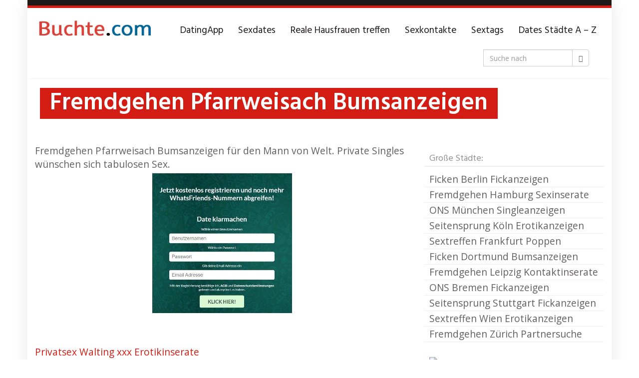

--- FILE ---
content_type: text/html; charset=UTF-8
request_url: https://buchte.com/region/fremdgehen-pfarrweisach-bumsanzeigen/
body_size: 22418
content:
<!DOCTYPE html>
<html lang="de" prefix="og: https://ogp.me/ns#">
	<head>
		<meta charset="utf-8">

<!-- Diese Seite wurde optimiert mit wpSEO (https://www.wpseo.org). -->
<title>Fremdgehen Pfarrweisach Bumsanzeigen</title>
<meta name="description" content="Fremdgehen Pfarrweisach Bumsanzeigen für den Mann von Welt. Private Singles wünschen sich tabulosen Sex. Privatsex Walting xxx ..." />
<meta name="robots" content="index, follow, noodp" />

		<meta name="viewport" content="width=device-width, initial-scale=1.0, maximum-scale=1.0, user-scalable=no"/>
		<meta http-equiv="X-UA-Compatible" content="IE=edge,chrome=1">
		
			<style>img:is([sizes="auto" i], [sizes^="auto," i]) { contain-intrinsic-size: 3000px 1500px }</style>
	
<!-- Suchmaschinen-Optimierung durch Rank Math PRO - https://rankmath.com/ -->


<link rel="canonical" href="https://buchte.com/region/fremdgehen-pfarrweisach-bumsanzeigen/" />
<meta property="og:locale" content="de_DE" />
<meta property="og:type" content="article" />
<meta property="og:title" content="Fremdgehen Pfarrweisach Bumsanzeigen - Private Sexadressen für Deinen Seitensprung." />
<meta property="og:description" content="Fremdgehen Pfarrweisach Bumsanzeigen für den Mann von Welt. Private Singles wünschen sich tabulosen Sex. Privatsex Walting xxx Erotikinserate" />
<meta property="og:url" content="https://buchte.com/region/fremdgehen-pfarrweisach-bumsanzeigen/" />
<meta property="og:site_name" content="Private Sexadressen für Deinen Seitensprung." />
<meta name="twitter:card" content="summary_large_image" />
<meta name="twitter:title" content="Fremdgehen Pfarrweisach Bumsanzeigen - Private Sexadressen für Deinen Seitensprung." />
<meta name="twitter:description" content="Fremdgehen Pfarrweisach Bumsanzeigen für den Mann von Welt. Private Singles wünschen sich tabulosen Sex. Privatsex Walting xxx Erotikinserate" />
<meta name="twitter:label1" content="Verfasst von" />
<meta name="twitter:data1" content="admin" />
<meta name="twitter:label2" content="Lesedauer" />
<meta name="twitter:data2" content="Weniger als eine Minute" />
<!-- /Rank Math WordPress SEO Plugin -->

<link rel='dns-prefetch' href='//www.wazazu.com' />
<link rel='dns-prefetch' href='//www.googletagmanager.com' />
<link rel='dns-prefetch' href='//netdna.bootstrapcdn.com' />
<link rel='dns-prefetch' href='//fonts.googleapis.com' />
<script type="text/javascript">
/* <![CDATA[ */
window._wpemojiSettings = {"baseUrl":"https:\/\/s.w.org\/images\/core\/emoji\/16.0.1\/72x72\/","ext":".png","svgUrl":"https:\/\/s.w.org\/images\/core\/emoji\/16.0.1\/svg\/","svgExt":".svg","source":{"concatemoji":"https:\/\/buchte.com\/wp-includes\/js\/wp-emoji-release.min.js?ver=6.8.3"}};
/*! This file is auto-generated */
!function(s,n){var o,i,e;function c(e){try{var t={supportTests:e,timestamp:(new Date).valueOf()};sessionStorage.setItem(o,JSON.stringify(t))}catch(e){}}function p(e,t,n){e.clearRect(0,0,e.canvas.width,e.canvas.height),e.fillText(t,0,0);var t=new Uint32Array(e.getImageData(0,0,e.canvas.width,e.canvas.height).data),a=(e.clearRect(0,0,e.canvas.width,e.canvas.height),e.fillText(n,0,0),new Uint32Array(e.getImageData(0,0,e.canvas.width,e.canvas.height).data));return t.every(function(e,t){return e===a[t]})}function u(e,t){e.clearRect(0,0,e.canvas.width,e.canvas.height),e.fillText(t,0,0);for(var n=e.getImageData(16,16,1,1),a=0;a<n.data.length;a++)if(0!==n.data[a])return!1;return!0}function f(e,t,n,a){switch(t){case"flag":return n(e,"\ud83c\udff3\ufe0f\u200d\u26a7\ufe0f","\ud83c\udff3\ufe0f\u200b\u26a7\ufe0f")?!1:!n(e,"\ud83c\udde8\ud83c\uddf6","\ud83c\udde8\u200b\ud83c\uddf6")&&!n(e,"\ud83c\udff4\udb40\udc67\udb40\udc62\udb40\udc65\udb40\udc6e\udb40\udc67\udb40\udc7f","\ud83c\udff4\u200b\udb40\udc67\u200b\udb40\udc62\u200b\udb40\udc65\u200b\udb40\udc6e\u200b\udb40\udc67\u200b\udb40\udc7f");case"emoji":return!a(e,"\ud83e\udedf")}return!1}function g(e,t,n,a){var r="undefined"!=typeof WorkerGlobalScope&&self instanceof WorkerGlobalScope?new OffscreenCanvas(300,150):s.createElement("canvas"),o=r.getContext("2d",{willReadFrequently:!0}),i=(o.textBaseline="top",o.font="600 32px Arial",{});return e.forEach(function(e){i[e]=t(o,e,n,a)}),i}function t(e){var t=s.createElement("script");t.src=e,t.defer=!0,s.head.appendChild(t)}"undefined"!=typeof Promise&&(o="wpEmojiSettingsSupports",i=["flag","emoji"],n.supports={everything:!0,everythingExceptFlag:!0},e=new Promise(function(e){s.addEventListener("DOMContentLoaded",e,{once:!0})}),new Promise(function(t){var n=function(){try{var e=JSON.parse(sessionStorage.getItem(o));if("object"==typeof e&&"number"==typeof e.timestamp&&(new Date).valueOf()<e.timestamp+604800&&"object"==typeof e.supportTests)return e.supportTests}catch(e){}return null}();if(!n){if("undefined"!=typeof Worker&&"undefined"!=typeof OffscreenCanvas&&"undefined"!=typeof URL&&URL.createObjectURL&&"undefined"!=typeof Blob)try{var e="postMessage("+g.toString()+"("+[JSON.stringify(i),f.toString(),p.toString(),u.toString()].join(",")+"));",a=new Blob([e],{type:"text/javascript"}),r=new Worker(URL.createObjectURL(a),{name:"wpTestEmojiSupports"});return void(r.onmessage=function(e){c(n=e.data),r.terminate(),t(n)})}catch(e){}c(n=g(i,f,p,u))}t(n)}).then(function(e){for(var t in e)n.supports[t]=e[t],n.supports.everything=n.supports.everything&&n.supports[t],"flag"!==t&&(n.supports.everythingExceptFlag=n.supports.everythingExceptFlag&&n.supports[t]);n.supports.everythingExceptFlag=n.supports.everythingExceptFlag&&!n.supports.flag,n.DOMReady=!1,n.readyCallback=function(){n.DOMReady=!0}}).then(function(){return e}).then(function(){var e;n.supports.everything||(n.readyCallback(),(e=n.source||{}).concatemoji?t(e.concatemoji):e.wpemoji&&e.twemoji&&(t(e.twemoji),t(e.wpemoji)))}))}((window,document),window._wpemojiSettings);
/* ]]> */
</script>
<style id='wp-emoji-styles-inline-css' type='text/css'>

	img.wp-smiley, img.emoji {
		display: inline !important;
		border: none !important;
		box-shadow: none !important;
		height: 1em !important;
		width: 1em !important;
		margin: 0 0.07em !important;
		vertical-align: -0.1em !important;
		background: none !important;
		padding: 0 !important;
	}
</style>
<link rel='stylesheet' id='wp-block-library-css' href='https://buchte.com/wp-includes/css/dist/block-library/style.min.css?ver=6.8.3' type='text/css' media='all' />
<style id='classic-theme-styles-inline-css' type='text/css'>
/*! This file is auto-generated */
.wp-block-button__link{color:#fff;background-color:#32373c;border-radius:9999px;box-shadow:none;text-decoration:none;padding:calc(.667em + 2px) calc(1.333em + 2px);font-size:1.125em}.wp-block-file__button{background:#32373c;color:#fff;text-decoration:none}
</style>
<style id='vx-vx-videos-style-inline-css' type='text/css'>


</style>
<style id='vx-vx-models-style-inline-css' type='text/css'>


</style>
<style id='global-styles-inline-css' type='text/css'>
:root{--wp--preset--aspect-ratio--square: 1;--wp--preset--aspect-ratio--4-3: 4/3;--wp--preset--aspect-ratio--3-4: 3/4;--wp--preset--aspect-ratio--3-2: 3/2;--wp--preset--aspect-ratio--2-3: 2/3;--wp--preset--aspect-ratio--16-9: 16/9;--wp--preset--aspect-ratio--9-16: 9/16;--wp--preset--color--black: #000000;--wp--preset--color--cyan-bluish-gray: #abb8c3;--wp--preset--color--white: #ffffff;--wp--preset--color--pale-pink: #f78da7;--wp--preset--color--vivid-red: #cf2e2e;--wp--preset--color--luminous-vivid-orange: #ff6900;--wp--preset--color--luminous-vivid-amber: #fcb900;--wp--preset--color--light-green-cyan: #7bdcb5;--wp--preset--color--vivid-green-cyan: #00d084;--wp--preset--color--pale-cyan-blue: #8ed1fc;--wp--preset--color--vivid-cyan-blue: #0693e3;--wp--preset--color--vivid-purple: #9b51e0;--wp--preset--gradient--vivid-cyan-blue-to-vivid-purple: linear-gradient(135deg,rgba(6,147,227,1) 0%,rgb(155,81,224) 100%);--wp--preset--gradient--light-green-cyan-to-vivid-green-cyan: linear-gradient(135deg,rgb(122,220,180) 0%,rgb(0,208,130) 100%);--wp--preset--gradient--luminous-vivid-amber-to-luminous-vivid-orange: linear-gradient(135deg,rgba(252,185,0,1) 0%,rgba(255,105,0,1) 100%);--wp--preset--gradient--luminous-vivid-orange-to-vivid-red: linear-gradient(135deg,rgba(255,105,0,1) 0%,rgb(207,46,46) 100%);--wp--preset--gradient--very-light-gray-to-cyan-bluish-gray: linear-gradient(135deg,rgb(238,238,238) 0%,rgb(169,184,195) 100%);--wp--preset--gradient--cool-to-warm-spectrum: linear-gradient(135deg,rgb(74,234,220) 0%,rgb(151,120,209) 20%,rgb(207,42,186) 40%,rgb(238,44,130) 60%,rgb(251,105,98) 80%,rgb(254,248,76) 100%);--wp--preset--gradient--blush-light-purple: linear-gradient(135deg,rgb(255,206,236) 0%,rgb(152,150,240) 100%);--wp--preset--gradient--blush-bordeaux: linear-gradient(135deg,rgb(254,205,165) 0%,rgb(254,45,45) 50%,rgb(107,0,62) 100%);--wp--preset--gradient--luminous-dusk: linear-gradient(135deg,rgb(255,203,112) 0%,rgb(199,81,192) 50%,rgb(65,88,208) 100%);--wp--preset--gradient--pale-ocean: linear-gradient(135deg,rgb(255,245,203) 0%,rgb(182,227,212) 50%,rgb(51,167,181) 100%);--wp--preset--gradient--electric-grass: linear-gradient(135deg,rgb(202,248,128) 0%,rgb(113,206,126) 100%);--wp--preset--gradient--midnight: linear-gradient(135deg,rgb(2,3,129) 0%,rgb(40,116,252) 100%);--wp--preset--font-size--small: 13px;--wp--preset--font-size--medium: 20px;--wp--preset--font-size--large: 36px;--wp--preset--font-size--x-large: 42px;--wp--preset--spacing--20: 0.44rem;--wp--preset--spacing--30: 0.67rem;--wp--preset--spacing--40: 1rem;--wp--preset--spacing--50: 1.5rem;--wp--preset--spacing--60: 2.25rem;--wp--preset--spacing--70: 3.38rem;--wp--preset--spacing--80: 5.06rem;--wp--preset--shadow--natural: 6px 6px 9px rgba(0, 0, 0, 0.2);--wp--preset--shadow--deep: 12px 12px 50px rgba(0, 0, 0, 0.4);--wp--preset--shadow--sharp: 6px 6px 0px rgba(0, 0, 0, 0.2);--wp--preset--shadow--outlined: 6px 6px 0px -3px rgba(255, 255, 255, 1), 6px 6px rgba(0, 0, 0, 1);--wp--preset--shadow--crisp: 6px 6px 0px rgba(0, 0, 0, 1);}:where(.is-layout-flex){gap: 0.5em;}:where(.is-layout-grid){gap: 0.5em;}body .is-layout-flex{display: flex;}.is-layout-flex{flex-wrap: wrap;align-items: center;}.is-layout-flex > :is(*, div){margin: 0;}body .is-layout-grid{display: grid;}.is-layout-grid > :is(*, div){margin: 0;}:where(.wp-block-columns.is-layout-flex){gap: 2em;}:where(.wp-block-columns.is-layout-grid){gap: 2em;}:where(.wp-block-post-template.is-layout-flex){gap: 1.25em;}:where(.wp-block-post-template.is-layout-grid){gap: 1.25em;}.has-black-color{color: var(--wp--preset--color--black) !important;}.has-cyan-bluish-gray-color{color: var(--wp--preset--color--cyan-bluish-gray) !important;}.has-white-color{color: var(--wp--preset--color--white) !important;}.has-pale-pink-color{color: var(--wp--preset--color--pale-pink) !important;}.has-vivid-red-color{color: var(--wp--preset--color--vivid-red) !important;}.has-luminous-vivid-orange-color{color: var(--wp--preset--color--luminous-vivid-orange) !important;}.has-luminous-vivid-amber-color{color: var(--wp--preset--color--luminous-vivid-amber) !important;}.has-light-green-cyan-color{color: var(--wp--preset--color--light-green-cyan) !important;}.has-vivid-green-cyan-color{color: var(--wp--preset--color--vivid-green-cyan) !important;}.has-pale-cyan-blue-color{color: var(--wp--preset--color--pale-cyan-blue) !important;}.has-vivid-cyan-blue-color{color: var(--wp--preset--color--vivid-cyan-blue) !important;}.has-vivid-purple-color{color: var(--wp--preset--color--vivid-purple) !important;}.has-black-background-color{background-color: var(--wp--preset--color--black) !important;}.has-cyan-bluish-gray-background-color{background-color: var(--wp--preset--color--cyan-bluish-gray) !important;}.has-white-background-color{background-color: var(--wp--preset--color--white) !important;}.has-pale-pink-background-color{background-color: var(--wp--preset--color--pale-pink) !important;}.has-vivid-red-background-color{background-color: var(--wp--preset--color--vivid-red) !important;}.has-luminous-vivid-orange-background-color{background-color: var(--wp--preset--color--luminous-vivid-orange) !important;}.has-luminous-vivid-amber-background-color{background-color: var(--wp--preset--color--luminous-vivid-amber) !important;}.has-light-green-cyan-background-color{background-color: var(--wp--preset--color--light-green-cyan) !important;}.has-vivid-green-cyan-background-color{background-color: var(--wp--preset--color--vivid-green-cyan) !important;}.has-pale-cyan-blue-background-color{background-color: var(--wp--preset--color--pale-cyan-blue) !important;}.has-vivid-cyan-blue-background-color{background-color: var(--wp--preset--color--vivid-cyan-blue) !important;}.has-vivid-purple-background-color{background-color: var(--wp--preset--color--vivid-purple) !important;}.has-black-border-color{border-color: var(--wp--preset--color--black) !important;}.has-cyan-bluish-gray-border-color{border-color: var(--wp--preset--color--cyan-bluish-gray) !important;}.has-white-border-color{border-color: var(--wp--preset--color--white) !important;}.has-pale-pink-border-color{border-color: var(--wp--preset--color--pale-pink) !important;}.has-vivid-red-border-color{border-color: var(--wp--preset--color--vivid-red) !important;}.has-luminous-vivid-orange-border-color{border-color: var(--wp--preset--color--luminous-vivid-orange) !important;}.has-luminous-vivid-amber-border-color{border-color: var(--wp--preset--color--luminous-vivid-amber) !important;}.has-light-green-cyan-border-color{border-color: var(--wp--preset--color--light-green-cyan) !important;}.has-vivid-green-cyan-border-color{border-color: var(--wp--preset--color--vivid-green-cyan) !important;}.has-pale-cyan-blue-border-color{border-color: var(--wp--preset--color--pale-cyan-blue) !important;}.has-vivid-cyan-blue-border-color{border-color: var(--wp--preset--color--vivid-cyan-blue) !important;}.has-vivid-purple-border-color{border-color: var(--wp--preset--color--vivid-purple) !important;}.has-vivid-cyan-blue-to-vivid-purple-gradient-background{background: var(--wp--preset--gradient--vivid-cyan-blue-to-vivid-purple) !important;}.has-light-green-cyan-to-vivid-green-cyan-gradient-background{background: var(--wp--preset--gradient--light-green-cyan-to-vivid-green-cyan) !important;}.has-luminous-vivid-amber-to-luminous-vivid-orange-gradient-background{background: var(--wp--preset--gradient--luminous-vivid-amber-to-luminous-vivid-orange) !important;}.has-luminous-vivid-orange-to-vivid-red-gradient-background{background: var(--wp--preset--gradient--luminous-vivid-orange-to-vivid-red) !important;}.has-very-light-gray-to-cyan-bluish-gray-gradient-background{background: var(--wp--preset--gradient--very-light-gray-to-cyan-bluish-gray) !important;}.has-cool-to-warm-spectrum-gradient-background{background: var(--wp--preset--gradient--cool-to-warm-spectrum) !important;}.has-blush-light-purple-gradient-background{background: var(--wp--preset--gradient--blush-light-purple) !important;}.has-blush-bordeaux-gradient-background{background: var(--wp--preset--gradient--blush-bordeaux) !important;}.has-luminous-dusk-gradient-background{background: var(--wp--preset--gradient--luminous-dusk) !important;}.has-pale-ocean-gradient-background{background: var(--wp--preset--gradient--pale-ocean) !important;}.has-electric-grass-gradient-background{background: var(--wp--preset--gradient--electric-grass) !important;}.has-midnight-gradient-background{background: var(--wp--preset--gradient--midnight) !important;}.has-small-font-size{font-size: var(--wp--preset--font-size--small) !important;}.has-medium-font-size{font-size: var(--wp--preset--font-size--medium) !important;}.has-large-font-size{font-size: var(--wp--preset--font-size--large) !important;}.has-x-large-font-size{font-size: var(--wp--preset--font-size--x-large) !important;}
:where(.wp-block-post-template.is-layout-flex){gap: 1.25em;}:where(.wp-block-post-template.is-layout-grid){gap: 1.25em;}
:where(.wp-block-columns.is-layout-flex){gap: 2em;}:where(.wp-block-columns.is-layout-grid){gap: 2em;}
:root :where(.wp-block-pullquote){font-size: 1.5em;line-height: 1.6;}
</style>
<link rel='stylesheet' id='kk-star-ratings-css' href='https://buchte.com/wp-content/plugins/kk-star-ratings/src/core/public/css/kk-star-ratings.min.css?ver=5.4.10.2' type='text/css' media='all' />
<link rel='stylesheet' id='vx_base_style-css' href='https://buchte.com/wp-content/plugins/vx/classes/../dist/app.css?ver=6.8.3' type='text/css' media='all' />
<style id='vx_base_style-inline-css' type='text/css'>

			#vx-host-modalbox-abdecker .vx-modalbox {
				background-color: #ffffff;
				color: #333333;
				font-size: 22px;
			}
		
			#vx-host-modalbox-abdecker .vx-modalbox-head {
				border-bottom: 1px solid #cccccc;
			}

			#vx-host-modalbox-abdecker .vx-modalbox-infos-property {
				border-bottom: 1px solid #cccccc;
			}

			#vx-host-modalbox-abdecker .vx-modalbox-cta {
				background-color: #008000;
				color: #ffffff;
			}

			#vx-host-modalbox-abdecker .vx-modalbox-cta:hover {
				background-color: #00b300;
			}
		
			#vx-host-modalbox-abdecker .vx-modalbox-close {
				border: 1px solid #333333;
				color: #333333;
			}
		
			@media screen and (min-width: 1000px) {
				.vx-host-holder .vx-host, .vx-video-holder .vx-video, .vx-welcome-holder .vx-video {
						flex: 1 1 23.75%;
						margin-right: 1%;
						max-width: 23.75%;
				} 
				.vx-host-holder .vx-host:nth-child(4n+0, .vx-video-holder .vx-video:nth-child(4n+0, .vx-welcome-holder .vx-video:nth-child(4n+0 ) {
					margin-right: 0;
				}
			}
			
			@media screen and (max-width: 999px) and (min-width: 700px) {
				.vx-host-holder .vx-host, .vx-video-holder .vx-video, .vx-welcome-holder .vx-video {
						flex: 1 1 32.166666666667%;
						margin-right: 1%;
						max-width: 32.166666666667%;
				} 
				.vx-host-holder .vx-host:nth-child(3n+0, .vx-video-holder .vx-video:nth-child(3n+0), .vx-welcome-holder .vx-video:nth-child(3n+0) {
					margin-right: 0;
				}
			}

			@media screen and (max-width: 699px) {
				.vx-host-holder .vx-host, .vx-video-holder .vx-video, .vx-welcome-holder .vx-video {
						flex: 1 1 99.5%;
						margin-right: 1%;
						max-width: 99.5%;
				} 
				.vx-host-holder .vx-host:nth-child(1n+0), .vx-video-holder .vx-video:nth-child(1n+0), .vx-welcome-holder .vx-video:nth-child(1n+0) {
					margin-right: 0;
				}
			}
		
			
			
</style>
<link rel='stylesheet' id='tag-groups-css-frontend-structure-css' href='https://buchte.com/wp-content/plugins/tag-groups/assets/css/jquery-ui.structure.min.css?ver=2.1.1' type='text/css' media='all' />
<link rel='stylesheet' id='tag-groups-css-frontend-theme-css' href='https://buchte.com/wp-content/plugins/tag-groups/assets/css/delta/jquery-ui.theme.min.css?ver=2.1.1' type='text/css' media='all' />
<link rel='stylesheet' id='tag-groups-css-frontend-css' href='https://buchte.com/wp-content/plugins/tag-groups/assets/css/frontend.min.css?ver=2.1.1' type='text/css' media='all' />
<link rel='stylesheet' id='font-awesome-css' href='https://netdna.bootstrapcdn.com/font-awesome/4.7.0/css/font-awesome.min.css?ver=6.8.3' type='text/css' media='all' />
<link rel='stylesheet' id='open-sans-css' href='https://fonts.googleapis.com/css?family=Open+Sans%3A300italic%2C400italic%2C600italic%2C300%2C400%2C600&#038;subset=latin%2Clatin-ext&#038;display=fallback&#038;ver=6.8.3' type='text/css' media='all' />
<link rel='stylesheet' id='font-hind-css' href='https://fonts.googleapis.com/css?family=Hind%3A600&#038;ver=6.8.3' type='text/css' media='all' />
<link rel='stylesheet' id='theme-css' href='https://buchte.com/wp-content/themes/datingtheme/style.css?ver=6.8.3' type='text/css' media='all' />
<link rel='stylesheet' id='lightbox-css' href='https://buchte.com/wp-content/themes/datingtheme/_/css/lightbox.css?ver=6.8.3' type='text/css' media='all' />
<style id='wcw-inlinecss-inline-css' type='text/css'>
 .widget_wpcategorieswidget ul.children{display:none;} .widget_wp_categories_widget{background:#fff; position:relative;}.widget_wp_categories_widget h2,.widget_wpcategorieswidget h2{color:#4a5f6d;font-size:20px;font-weight:400;margin:0 0 25px;line-height:24px;text-transform:uppercase}.widget_wp_categories_widget ul li,.widget_wpcategorieswidget ul li{font-size: 16px; margin: 0px; border-bottom: 1px dashed #f0f0f0; position: relative; list-style-type: none; line-height: 35px;}.widget_wp_categories_widget ul li:last-child,.widget_wpcategorieswidget ul li:last-child{border:none;}.widget_wp_categories_widget ul li a,.widget_wpcategorieswidget ul li a{display:inline-block;color:#007acc;transition:all .5s ease;-webkit-transition:all .5s ease;-ms-transition:all .5s ease;-moz-transition:all .5s ease;text-decoration:none;}.widget_wp_categories_widget ul li a:hover,.widget_wp_categories_widget ul li.active-cat a,.widget_wp_categories_widget ul li.active-cat span.post-count,.widget_wpcategorieswidget ul li a:hover,.widget_wpcategorieswidget ul li.active-cat a,.widget_wpcategorieswidget ul li.active-cat span.post-count{color:#ee546c}.widget_wp_categories_widget ul li span.post-count,.widget_wpcategorieswidget ul li span.post-count{height: 30px; min-width: 35px; text-align: center; background: #fff; color: #605f5f; border-radius: 5px; box-shadow: inset 2px 1px 3px rgba(0, 122, 204,.1); top: 0px; float: right; margin-top: 2px;}li.cat-item.cat-have-child > span.post-count{float:inherit;}li.cat-item.cat-item-7.cat-have-child { background: #f8f9fa; }li.cat-item.cat-have-child > span.post-count:before { content: "("; }li.cat-item.cat-have-child > span.post-count:after { content: ")"; }.cat-have-child.open-m-menu ul.children li { border-top: 1px solid #d8d8d8;border-bottom:none;}li.cat-item.cat-have-child:after{ position: absolute; right: 8px; top: 8px; background-image: url([data-uri]); content: ""; width: 18px; height: 18px;transform: rotate(270deg);}ul.children li.cat-item.cat-have-child:after{content:"";background-image: none;}.cat-have-child ul.children {display: none; z-index: 9; width: auto; position: relative; margin: 0px; padding: 0px; margin-top: 0px; padding-top: 10px; padding-bottom: 10px; list-style: none; text-align: left; background:  #f8f9fa; padding-left: 5px;}.widget_wp_categories_widget ul li ul.children li,.widget_wpcategorieswidget ul li ul.children li { border-bottom: 1px solid #fff; padding-right: 5px; }.cat-have-child.open-m-menu ul.children{display:block;}li.cat-item.cat-have-child.open-m-menu:after{transform: rotate(0deg);}.widget_wp_categories_widget > li.product_cat,.widget_wpcategorieswidget > li.product_cat {list-style: none;}.widget_wp_categories_widget > ul,.widget_wpcategorieswidget > ul {padding: 0px;}.widget_wp_categories_widget > ul li ul ,.widget_wpcategorieswidget > ul li ul {padding-left: 15px;} .wcwpro-list{padding: 0 15px;}
</style>
<link rel='stylesheet' id='kirki_google_fonts-css' href='https://fonts.googleapis.com/css?family=Hind%3Aregular%7COpen+Sans%3Aregular&#038;subset&#038;ver=3.0.15' type='text/css' media='all' />
<link rel='stylesheet' id='kirki-styles-global-css' href='https://buchte.com/wp-content/themes/datingtheme/library/plugins/kirki/core/assets/css/kirki-styles.css?ver=3.0.15' type='text/css' media='all' />
<style id='kirki-styles-global-inline-css' type='text/css'>
#wrapper, #wrapper-fluid{background:#ffffff;-webkit-box-shadow:0 0 30px rgba(30,25,25,0.10);-moz-box-shadow:0 0 30px rgba(30,25,25,0.10);box-shadow:0 0 30px rgba(30,25,25,0.10);}h1, h2, h3, h4, h5, h6, .h1, .h2, .h3, .h4, .h5, .h6{font-family:Hind, Helvetica, Arial, sans-serif;font-weight:400;font-style:normal;text-transform:none;color:#1e1919;}body{font-family:"Open Sans", Helvetica, Arial, sans-serif;font-weight:400;font-style:normal;text-transform:none;color:#645f5f;}.pagination > li > a, .pagination > li > span{font-family:"Open Sans", Helvetica, Arial, sans-serif;font-weight:400;font-style:normal;text-transform:none;color:#645f5f;border-color:#efefef;}div[id*="location-list"] ul li a{font-family:"Open Sans", Helvetica, Arial, sans-serif;font-weight:400;font-style:normal;text-transform:none;color:#645f5f;}.wp-caption-text{color:#969191;}.pagination > .disabled > span, .pagination > .disabled > span:hover, .pagination > .disabled > span:focus, .pagination > .disabled > a, .pagination > .disabled > a:hover, .pagination > .disabled > a:focus{color:#969191;border-color:#efefef;}.pager li > a, .pager li > span{color:#969191;}.post-meta{color:#969191;}.comment .media-heading small{color:#969191;}.comment.bypostauthor:after{background-color:#969191;}.media.contact .media-heading a + a{background-color:#969191;}a{color:#d31c13;}a:hover, a:focus, a:active{color:#db4942;}.btn-dt{background-color:#d31c13;color:#ffffff;}.btn-dt.btn-outline{border-color:#d31c13;}.btn-dt.btn-outline, .btn-dt.btn-outline:hover, .btn-dt.btn-outline:focus, .btn-dt.btn-outline:active{color:#d31c13;}.btn-dt:hover, .btn-dt:focus, .btn-dt:active{background-color:#d31c13;color:#ffffff;}.btn-cta{background-color:#15a9b4;color:#ffffff;}.btn-cta.btn-outline{border-color:#15a9b4;}.btn-cta.btn-outline, .btn-cta.btn-outline:hover, .btn-cta.btn-outline:focus, .btn-cta.btn-outline:active{color:#15a9b4;}.contact .label-online{background-color:#15a9b4;}.btn-cta:hover, .btn-cta:focus, .btn-cta:active{background-color:#43bac3;color:#ffffff;}#header{border-top:5px solid #d31c13;}.pagination > li > a:hover, .pagination > li > span:hover, .pagination > li > a:focus, .pagination > li > span:focus{color:#d31c13;border-color:#efefef;}.pagination > .active > a, .pagination > .active > span, .pagination > .active > a:hover, .pagination > .active > span:hover, .pagination > .active > a:focus, .pagination > .active > span:focus{background-color:#d31c13;border-color:#d31c13;}.post > h2 > a:hover, .post > h2 > a:focus{color:#d31c13;}.search #content .page > h2 > a:hover, .search #content .page > h2 > a:focus{color:#d31c13;}.post-meta a:hover, .post-meta a:focus{color:#d31c13;}.comment .media-heading a:hover, .comment .media-heading a:focus{color:#d31c13;}.media.contact .media-heading a:hover, .media.contact .media-heading a:focus{color:#d31c13;}.container > form#signup_form{background-color:#d31c13;}::selection{background-color:#d31c13;}::-moz-selection{background-color:#d31c13;}.location-list-city-nav li a:hover, .location-list-city-nav li a:focus, .location-list-city-nav li.current a{background:#d31c13;}.contact .h2 a:hover, .contact .h2 a:focus{color:#d31c13;}#ContactModal .media-body > h5 span{color:#d31c13;}.single-location .carousel-caption span{background:#d31c13;}.post > h2 > a{color:#1e1919;}.search #content .page > h2 > a{color:#1e1919;}.pager li > a:hover, .pager li > a:focus{color:#1e1919;background-color:#f9f6f6;}.comment .media-heading{color:#1e1919;}.comment .media-heading a{color:#1e1919;}.comment .comment-reply-link{background-color:#1e1919;}.media.contact .media-heading a{color:#1e1919;}.container > form#signup_form .btn{background-color:#1e1919;border-color:#1e1919;}.location-list-city-nav{background:#1e1919;}.contact .h2 a{color:#1e1919;}#ContactModal .media-body > h5{color:#1e1919;}.btn-black{background-color:#1e1919;border-color:#1e1919;}.btn-black.btn-outline{color:#1e1919;}.btn-black:hover, .btn-black:focus, .btn-black:active, .btn-black:active:hover, .btn-black:active:focus{background-color:#1e1919;border-color:#1e1919;}.btn-link, .btn-link:hover, .btn-link:focus, .btn-link:active{color:#645f5f;}.btn-grayl{color:#645f5f;background-color:#f9f6f6;border-color:#f9f6f6;}.btn-grayl.btn-outline{color:#645f5f;}.btn-grayl:hover, .btn-grayl:focus, .btn-grayl:active, .btn-grayl:active:hover, .btn-grayl:active:focus{color:#f9f6f6;border-color:#f9f6f6;}.btn-grayd{background-color:#645f5f;border-color:#645f5f;}.btn-grayd.btn-outline{color:#645f5f;}.btn-grayd:hover, .btn-grayd:focus, .btn-grayd:active, .btn-grayd:active:hover, .btn-grayd:active:focus{background-color:#645f5f;border-color:#645f5f;}.btn-default{color:#645f5f;}.btn-default.btn-outline{color:#645f5f;}.btn-default:hover, .btn-default:focus, .btn-default:active, .btn-default:active:hover, .btn-default:active:focus{color:#645f5f;background-color:#f9f6f6;}.btn-gray{background-color:#969191;border-color:#969191;}.btn-gray.btn-outline{color:#969191;}.btn-gray:hover, .btn-gray:focus, .btn-gray:active, .btn-gray:active:hover, .btn-gray:active:focus{background-color:#969191;border-color:#969191;}#ContactModal .media-body > h4{color:#645f5f;}.pager li > a > small{color:#969191;}.contact .h2 > span, .contact .h2 > span.contact-city a{color:#969191;}hr{border-color:#efefef;}.post-large{border-bottom:1px solid #efefef;}.post-small{border-bottom:1px solid #efefef;}.comment .media-body{border:2px solid #efefef;}#sidebar .widget .h1{border-bottom:2px solid #efefef;color:#969191;}#sidebar .widget_block ul li a, #sidebar .widget_inline  ul li{border-bottom:1px solid #efefef;}.contact{border-bottom:1px solid #efefef;}.contact-list .media-body .quote, div[id*="location-list"]{border:2px solid #efefef;}.btn-social{background-color:#c1bfbf;}.btn-social, .btn-social:hover, .btn-social:focus, .btn-social:active{color:#ffffff;}form.signup_form_big .privacy-hint, form.signup_form_big .privacy-hint a{color:#efefef;}#topbar{background:#1e1919;color:#c1bfbf;}#topbar a{color:#c1bfbf;}#topbar a:hover, #topbar a:focus, #topbar a:active{color:#ffffff;}div[id*="location-list"] ul li a:hover, div[id*="location-list"] ul li a:focus{color:#c1bfbf;}#navigation .navbar .navbar-nav > li > a{font-family:Hind, Helvetica, Arial, sans-serif;font-weight:400;font-style:normal;text-transform:none;color:#1e1919;}#navigation .navbar .navbar-nav > li > a:hover, #navigation .navbar .navbar-nav > li > a:focus, #navigation .navbar .navbar-nav > li:hover > a, #navigation .navbar .navbar-nav > .open > a, #navigation .navbar .navbar-nav > .open > a:hover, #navigation .navbar .navbar-nav > .open > a:focus, #navigation .navbar .navbar-nav > .current_page_item > a:hover, #navigation .navbar .navbar-nav > .current_page_item > a:focus, #navigation .navbar .navbar-nav > .current_page_parent > a:hover, #navigation .navbar .navbar-nav > .current_page_parent > a:focus{color:#d31c13;}#navigation .dropdown-menu{background-color:#ffffff;}#navigation .dropdown-menu > li > a{color:#645f5f;}#navigation .dropdown-submenu > a:after{border-left-color:#645f5f;}#navigation .dropdown-menu > li:hover > a, #navigation .dropdown-menu > li.open > a, #navigation .dropdown-menu > li > a:hover, #navigation .dropdown-menu > li > a:focus{color:#d31c13;}#navigation .dropdown-submenu:hover > a:after, #navigation .dropdown-submenu.open > a:after, #navigation .dropdown-submenu > a:hover:after, #navigation .dropdown-submenu > a:focus:after{border-left-color:#645f5f;}#sidebar .widget .textwidget, #sidebar .widget_calendar #wp-calendar th, #sidebar .widget_calendar #wp-calendar caption, #sidebar .widget label.screen-reader-text{color:#645f5f;}#sidebar .widget_block ul li .count{color:#969191;}#sidebar .widget_inline  ul li, #sidebar .widget .post-date, #sidebar .widget .rss-date, #sidebar .widget cite, #sidebar .widget .count, #sidebar .widget_inline  caption, #sidebar .widget_calendar #wp-calendar td {color:#969191;}#sidebar .widget_block ul li a{color:#645f5f;}#sidebar .widget_block ul li a:hover, #sidebar .widget_block ul li a:focus{color:#ffffff;background-color:#c80a28;}#sidebar .widget_block ul > li > a:hover + .count, #sidebar .widget_block ul > li > a:focus + .count{color:#ffffff;}#sidebar .widget_inline ul li a, #sidebar .widget_tag_cloud a{color:#645f5f;}#sidebar .widget_inline ul li a:hover, #sidebar .widget_inline ul li a:focus, #sidebar .widget_tag_cloud a:hover, #sidebar .widget_tag_cloud a:focus{color:#d31c13;}#breadcrumbs{background-color:#ffffff;color:#969191;border-bottom:1px solid #efefef;}#breadcrumbs a{color:#969191;}#breadcrumbs a:hover, #breadcrumbs a:focus, #breadcrumbs a:active{color:#d31c13;}#main + #breadcrumbs{border-top:1px solid #efefef;}#footer-top{background-color:#291413;color:#c1bfbf;}#footer-top .h1{color:#ffffff;}#footer-top a{color:#c1bfbf;}footer-top a:hover, #footer-top a:focus, #footer-top a:active{color:#ffffff;}#footer-bottom{background-color:#20100f;color:#645f5f;}#footer-bottom a{color:#645f5f;}footer-bottom a:hover, #footer-bottom a:focus, #footer-bottom a:active{color:#ffffff;}@media (max-width: 767px){#navigation .navbar .navbar-toggle .icon-bar{background-color:#1e1919;}#navigation .navbar .navbar-toggle:hover .icon-bar, #navigation .navbar .navbar-toggle:focus .icon-bar{background-color:#d31c13;}}
</style>
<script type="text/javascript" id="vx_base_script-js-extra">
/* <![CDATA[ */
var visitx_obj = {"ajax_url":"https:\/\/buchte.com\/wp-admin\/admin-ajax.php","modal":"direct","wmid":"47810","campaignId":"2109008.wpv","key":"2c3827fefc3c1431ee3b4d7b8c6794d3 ","background":"ffffff","text":"333333","button":"008000","buttonText":"ffffff","nonce":"97fe5b4b7e"};
/* ]]> */
</script>
<script type="text/javascript" src="https://buchte.com/wp-content/plugins/vx/classes/../dist/app.js?ver=6.8.3" id="vx_base_script-js"></script>
<script type="text/javascript" src="https://buchte.com/wp-includes/js/jquery/jquery.min.js?ver=3.7.1" id="jquery-core-js"></script>
<script type="text/javascript" id="jquery-core-js-after">
/* <![CDATA[ */
jQuery(document).ready(function($){ jQuery('li.cat-item:has(ul.children)').addClass('cat-have-child'); jQuery('.cat-have-child').removeClass('open-m-menu');jQuery('li.cat-have-child > a').click(function(){window.location.href=jQuery(this).attr('href');return false;});jQuery('li.cat-have-child').click(function(){

		var li_parentdiv = jQuery(this).parent().parent().parent().attr('class');
			if(jQuery(this).hasClass('open-m-menu')){jQuery('.cat-have-child').removeClass('open-m-menu');}else{jQuery('.cat-have-child').removeClass('open-m-menu');jQuery(this).addClass('open-m-menu');}});});
/* ]]> */
</script>
<script type="text/javascript" src="https://buchte.com/wp-includes/js/jquery/jquery-migrate.min.js?ver=3.4.1" id="jquery-migrate-js"></script>
<script type="text/javascript" src="https://buchte.com/wp-content/plugins/tag-groups/assets/js/frontend.min.js?ver=2.1.1" id="tag-groups-js-frontend-js"></script>
<script type="text/javascript" src="https://www.wazazu.com/LA/Dyn/Anti?w=47810&amp;ws=2110001&amp;ct=com&amp;ver=1.0" id="dt-ab-js"></script>

<!-- Google Tag (gtac.js) durch Site-Kit hinzugefügt -->
<!-- Von Site Kit hinzugefügtes Google-Analytics-Snippet -->
<script type="text/javascript" src="https://www.googletagmanager.com/gtag/js?id=GT-K4LKSTG" id="google_gtagjs-js" async></script>
<script type="text/javascript" id="google_gtagjs-js-after">
/* <![CDATA[ */
window.dataLayer = window.dataLayer || [];function gtag(){dataLayer.push(arguments);}
gtag("set","linker",{"domains":["buchte.com"]});
gtag("js", new Date());
gtag("set", "developer_id.dZTNiMT", true);
gtag("config", "GT-K4LKSTG");
/* ]]> */
</script>
<link rel="https://api.w.org/" href="https://buchte.com/wp-json/" /><link rel="EditURI" type="application/rsd+xml" title="RSD" href="https://buchte.com/xmlrpc.php?rsd" />
<meta name="generator" content="WordPress 6.8.3" />
<link rel='shortlink' href='https://buchte.com/?p=8457' />
<link rel="alternate" title="oEmbed (JSON)" type="application/json+oembed" href="https://buchte.com/wp-json/oembed/1.0/embed?url=https%3A%2F%2Fbuchte.com%2Fregion%2Ffremdgehen-pfarrweisach-bumsanzeigen%2F" />
<link rel="alternate" title="oEmbed (XML)" type="text/xml+oembed" href="https://buchte.com/wp-json/oembed/1.0/embed?url=https%3A%2F%2Fbuchte.com%2Fregion%2Ffremdgehen-pfarrweisach-bumsanzeigen%2F&#038;format=xml" />
<meta name="generator" content="Site Kit by Google 1.164.0" /><link rel="apple-touch-icon" sizes="76x76" href="/wp-content/uploads/fbrfg/apple-touch-icon.png">
<link rel="icon" type="image/png" sizes="32x32" href="/wp-content/uploads/fbrfg/favicon-32x32.png">
<link rel="icon" type="image/png" sizes="16x16" href="/wp-content/uploads/fbrfg/favicon-16x16.png">
<link rel="manifest" href="/wp-content/uploads/fbrfg/site.webmanifest">
<link rel="mask-icon" href="/wp-content/uploads/fbrfg/safari-pinned-tab.svg" color="#5bbad5">
<link rel="shortcut icon" href="/wp-content/uploads/fbrfg/favicon.ico">
<meta name="msapplication-TileColor" content="#da532c">
<meta name="msapplication-config" content="/wp-content/uploads/fbrfg/browserconfig.xml">
<meta name="theme-color" content="#ffffff">        <script type="text/javascript">
            var ajaxurl = 'https://buchte.com/wp-admin/admin-ajax.php';
        </script>
        <style>body { font-size: 1.2rem; font-weight: 400; }</style><script></script>	</head>
	
	<body class="wp-singular location-template-default single single-location postid-8457 wp-theme-datingtheme wp-child-theme-datingtheme-child chrome osx">
		<!--[if lt IE 8]>
			<p class="browserupgrade"><i class="glyphicon glyphicon-warning-sign"></i> 
				Sie verwenden einen <strong>veralteten</strong> Internet-Browser. Bitte laden Sie sich eine aktuelle Version von <a href="http://browsehappy.com/" target="_blank" rel="nofollow">browsehappy.com</a> um die Seite fehlerfrei zu verwenden.
			</p>
		<![endif]-->
		
		<a href="#content" class="sr-only sr-only-focusable">Skip to main content</a>
		<div id="wrapper">
			<section id="topbar" class="">
	<div class="container">
		<div class="row">
						
			<div class="col-sm-6">
							</div>
			
							<div class="col-sm-6">
									</div>
					</div>
	</div>
</section>			
			<header id="header" class="" role="banner">
					<nav id="navigation" role="navigation" class="wrapped">
		<div class="navbar navbar-xcore navbar-4-8 navbar-hover">
			<div class="container">
				<div class="navbar-header">
					<button type="button" class="navbar-toggle" data-toggle="collapse" data-target=".navbar-collapse">
						<span class="sr-only">Toggle navigation</span>
						<span class="icon-bar"></span>
						<span class="icon-bar"></span>
						<span class="icon-bar"></span>
					</button>
					<a href="https://buchte.com" title="Private Sexadressen für Deinen Seitensprung." class="navbar-brand navbar-brand-logo">
						<img src="https://buchte.com/wp-content/uploads/2021/09/buchte-logo.jpg" width="240" height="50" alt="Sexadressen xxx" class="img-responsive" />					</a>
				</div>
				<div class="collapse navbar-collapse">
					<ul id="menu-menue" class="nav navbar-nav navbar-right"><li id="menu-item-68303" class="menu-item menu-item-type-custom menu-item-object-custom"><a href="https://trk.cloudtraff.com/38437e5a-19ef-47a9-b196-1687454454b8?o=2535">DatingApp</a></li>
<li id="menu-item-63505" class="menu-item menu-item-type-post_type menu-item-object-page current_page_parent"><a href="https://buchte.com/sexdates-zum-fremdgehen-xxx/">Sexdates</a></li>
<li id="menu-item-68291" class="menu-item menu-item-type-custom menu-item-object-custom"><a href="https://trk.cloudtraff.com/eb1391e8-971b-4d1e-9ef2-598257454aa9?o=2628&amp;subPublisher=affiliate_id&amp;source=affiliate_sub_id&amp;clicktag=unique_clickid">Reale Hausfrauen treffen</a></li>
<li id="menu-item-54" class="menu-item menu-item-type-post_type menu-item-object-post"><a href="https://buchte.com/sexkontakte/">Sexkontakte</a></li>
<li id="menu-item-67494" class="menu-item menu-item-type-post_type menu-item-object-page"><a href="https://buchte.com/sextags-xxx-ficktreff-adressen-fuer-dich/">Sextags</a></li>
<li id="menu-item-67693" class="menu-item menu-item-type-post_type menu-item-object-page"><a href="https://buchte.com/xxx-dates-in-den-staedten-a-z/">Dates Städte A – Z</a></li>
</ul>					
					<form class="navbar-form navbar-right form-search " action="https://buchte.com" role="search">
	<div class="input-group">
		<input type="text" class="form-control" name="s" id="name" placeholder="Suche nach">
		<span class="input-group-btn">
			<button type="submit" class="btn btn-default"><span class="glyphicon glyphicon-search"></span></button>
		</span>
	</div>
</form>				</div>
			</div>
		</div>
	</nav>
			</header>
			
				<section id="teaser" class="">
		<div id="carousel-teaser-168" class="carousel slide " data-ride="carousel" data-interval="">
			
			<div class="carousel-inner" role="listbox">
									<div class="item active item-noimg">
													<div class="container">
								<div class="carousel-caption">
									<h1> <span>Fremdgehen Pfarrweisach Bumsanzeigen</span></h1>								</div>
							</div>
											</div>
								</div>

					</div>
	</section>
			
			
<div id="main" class="">
	<div class="container">
		<div class="row">
			<div class="col-sm-8">
				<div id="content">
					                        <p>Fremdgehen Pfarrweisach Bumsanzeigen für den Mann von Welt. Private Singles wünschen sich tabulosen Sex.<br />
<a target="_blank" href="https://trk.spacetraff.com/f3cfdab5-5f50-4fbd-ae96-014b8eec8618?o=2628" rel="noopener"><img fetchpriority="high" decoding="async" src="https://wuchte.com/wp-content/uploads/2023/12/anmeldung-sexdating-280.jpg" alt="Anmeldung Sexdating" width="280" height="280" class="aligncenter size-full wp-image-19472" /></a> </br><br />
<a title="Privatsex Walting xxx Erotikinserate" href=" https://etoro.ws/region/privatsex-walting-xxx-erotikinserate">Privatsex Walting xxx Erotikinserate</a></p>No tags for this post.<hr>												
                        <article class="contact contact-list post-74809 profile type-profile status-publish has-post-thumbnail hentry profile_characteristics-frech profile_characteristics-freundlich profile_characteristics-kuschelig profile_characteristics-treu profile_characteristics-verrueckt profile_characteristics-wild profile_characteristics-zeigefreudig profile_sexual_pref-analsex profile_sexual_pref-dessous profile_sexual_pref-dildos profile_sexual_pref-flotter-dreier-ffm profile_sexual_pref-fuesse profile_sexual_pref-harter-sex profile_sexual_pref-high-heels profile_sexual_pref-klammern profile_sexual_pref-lack-und-leder profile_sexual_pref-nylons profile_sexual_pref-oralsex profile_sexual_pref-reizwaesche profile_sexual_pref-s-m profile_sexual_pref-tittenfick" data-contact="74809">
    
    <div class="media">
        <div class="media-left">
            <a  href="#" data-toggle="modal" data-target="#ContactModal"  title="AmyBlack jetzt kennenlernen!">
                <img width="640" height="480" src="https://buchte.com/wp-content/uploads/2024/06/20226265_640.jpg" class="contact-image media-object wp-post-image" alt="AmyBlack" decoding="async" srcset="https://buchte.com/wp-content/uploads/2024/06/20226265_640.jpg 640w, https://buchte.com/wp-content/uploads/2024/06/20226265_640-300x225.jpg 300w, https://buchte.com/wp-content/uploads/2024/06/20226265_640-320x240.jpg 320w" sizes="(max-width: 640px) 100vw, 640px" /><span class="label label-online">online</span>            </a>
        </div>

        <div class="media-body">
                        <p class="h2 media-heading">
                <a  href="#" data-toggle="modal" data-target="#ContactModal"  title="AmyBlack jetzt kennenlernen!">
                    <span class="contact-name">AmyBlack (23)</span>
                </a>

                <span class="contact-text">sucht in</span> <span class="contact-city"><a href="https://buchte.com/region/fremdgehen-pfarrweisach-bumsanzeigen/">Fremdgehen Pfarrweisach Bumsanzeigen</a></span>            </p>

            <div class="quote"><p>Du wirst ein ungezogenes Mädchen mit einer sehr offenen Einstellung sehen. Ich liebe es, wenn du mich hart spritzen und abspritzen lässt. Lass mich den Verstand verlieren und ich gehöre dir.</p>No tags for this post.</div>
            <a class="btn btn-cta"  href="#" data-toggle="modal" data-target="#ContactModal"  title="AmyBlack jetzt kennenlernen!">
                Nachricht senden <i class="fa fa-heart"></i>            </a>
        </div>
    </div>
</article><article class="contact contact-list post-63715 profile type-profile status-publish has-post-thumbnail hentry profile_characteristics-einfuehlsam profile_characteristics-experimentierfreudig profile_characteristics-freundlich profile_characteristics-gemuetlich profile_characteristics-kuschelig profile_characteristics-liebevoll profile_characteristics-romantisch profile_characteristics-treu profile_characteristics-waehlerisch profile_characteristics-zaertlich profile_sexual_pref-analsex profile_sexual_pref-dildos profile_sexual_pref-flotter-dreier-ffm profile_sexual_pref-flotter-dreier-fmm profile_sexual_pref-gruppensex profile_sexual_pref-intimrasur profile_sexual_pref-koerperbesamung profile_sexual_pref-outdoor-sex profile_sexual_pref-parkplatzsex profile_sexual_pref-sahne profile_sexual_pref-sandwich profile_sexual_pref-schlucken profile_sexual_pref-selbstbefriedigung profile_sexual_pref-swinger-clubs profile_sexual_pref-tittenfick" data-contact="63715">
    
    <div class="media">
        <div class="media-left">
            <a  href="#" data-toggle="modal" data-target="#ContactModal"  title="MolligeKuschelmaus61 jetzt kennenlernen!">
                <img width="320" height="240" src="https://buchte.com/wp-content/uploads/2021/09/640-250.jpg" class="contact-image media-object wp-post-image" alt="MolligeKuschelmaus61" decoding="async" srcset="https://buchte.com/wp-content/uploads/2021/09/640-250.jpg 320w, https://buchte.com/wp-content/uploads/2021/09/640-250-300x225.jpg 300w" sizes="(max-width: 320px) 100vw, 320px" /><span class="label label-online">online</span>            </a>
        </div>

        <div class="media-body">
                        <p class="h2 media-heading">
                <a  href="#" data-toggle="modal" data-target="#ContactModal"  title="MolligeKuschelmaus61 jetzt kennenlernen!">
                    <span class="contact-name">MolligeKuschelmaus61 (60)</span>
                </a>

                <span class="contact-text">sucht in</span> <span class="contact-city"><a href="https://buchte.com/region/fremdgehen-pfarrweisach-bumsanzeigen/">Fremdgehen Pfarrweisach Bumsanzeigen</a></span>            </p>

            <div class="quote"><p>Mein Nick verrät es doch schon: Kuschel, heiß machen und heiß gemacht werden</p>No tags for this post.</div>
            <a class="btn btn-cta"  href="#" data-toggle="modal" data-target="#ContactModal"  title="MolligeKuschelmaus61 jetzt kennenlernen!">
                Nachricht senden <i class="fa fa-heart"></i>            </a>
        </div>
    </div>
</article><article class="contact contact-list post-72214 profile type-profile status-publish has-post-thumbnail hentry profile_characteristics-flittchen profile_characteristics-freundlich profile_characteristics-liebevoll profile_characteristics-verrueckt profile_characteristics-versaut profile_characteristics-wild profile_characteristics-zeigefreudig profile_sexual_pref-analsex profile_sexual_pref-bluemchensex profile_sexual_pref-bondage profile_sexual_pref-dessous profile_sexual_pref-dildos profile_sexual_pref-face-sitting profile_sexual_pref-ficken profile_sexual_pref-flotter-dreier-ffm profile_sexual_pref-gemuese profile_sexual_pref-gruppensex profile_sexual_pref-harter-sex profile_sexual_pref-klammern profile_sexual_pref-nylons profile_sexual_pref-obst profile_sexual_pref-oralsex profile_sexual_pref-reizwaesche profile_sexual_pref-rimming-polecken profile_sexual_pref-schlucken profile_sexual_pref-uniformen profile_sexual_pref-wachs" data-contact="72214">
    
    <div class="media">
        <div class="media-left">
            <a  href="#" data-toggle="modal" data-target="#ContactModal"  title="Monique jetzt kennenlernen!">
                <img width="640" height="480" src="https://buchte.com/wp-content/uploads/2023/05/14876026_640.jpg" class="contact-image media-object wp-post-image" alt="Monique" decoding="async" loading="lazy" srcset="https://buchte.com/wp-content/uploads/2023/05/14876026_640.jpg 640w, https://buchte.com/wp-content/uploads/2023/05/14876026_640-300x225.jpg 300w, https://buchte.com/wp-content/uploads/2023/05/14876026_640-320x240.jpg 320w" sizes="auto, (max-width: 640px) 100vw, 640px" /><span class="label label-online">online</span>            </a>
        </div>

        <div class="media-body">
                        <p class="h2 media-heading">
                <a  href="#" data-toggle="modal" data-target="#ContactModal"  title="Monique jetzt kennenlernen!">
                    <span class="contact-name">Monique (25)</span>
                </a>

                <span class="contact-text">sucht in</span> <span class="contact-city"><a href="https://buchte.com/region/fremdgehen-pfarrweisach-bumsanzeigen/">Fremdgehen Pfarrweisach Bumsanzeigen</a></span>            </p>

            <div class="quote"><p>Doppelpenatration, mein Partner in Mir und mein Toy hinten..<br />
liebe es mich lecken zu lassen und zu befrieden bis ich abspritzen muss</p>No tags for this post.</div>
            <a class="btn btn-cta"  href="#" data-toggle="modal" data-target="#ContactModal"  title="Monique jetzt kennenlernen!">
                Nachricht senden <i class="fa fa-heart"></i>            </a>
        </div>
    </div>
</article><article class="contact contact-list post-72157 profile type-profile status-publish has-post-thumbnail hentry profile_characteristics-flittchen profile_characteristics-freundlich profile_characteristics-liebevoll profile_characteristics-romantisch profile_characteristics-schuechtern profile_characteristics-verrueckt profile_characteristics-versaut profile_sexual_pref-bluemchensex profile_sexual_pref-bondage profile_sexual_pref-dildos profile_sexual_pref-face-sitting profile_sexual_pref-ficken profile_sexual_pref-gemuese profile_sexual_pref-harter-sex profile_sexual_pref-high-heels profile_sexual_pref-klammern profile_sexual_pref-nylons profile_sexual_pref-obst profile_sexual_pref-oralsex profile_sexual_pref-reizwaesche profile_sexual_pref-rollenspiele profile_sexual_pref-tittenfick profile_sexual_pref-uniformen" data-contact="72157">
    
    <div class="media">
        <div class="media-left">
            <a  href="#" data-toggle="modal" data-target="#ContactModal"  title="SweetTerra jetzt kennenlernen!">
                <img width="640" height="480" src="https://buchte.com/wp-content/uploads/2023/05/14888326_640.jpg" class="contact-image media-object wp-post-image" alt="SweetTerra" decoding="async" loading="lazy" srcset="https://buchte.com/wp-content/uploads/2023/05/14888326_640.jpg 640w, https://buchte.com/wp-content/uploads/2023/05/14888326_640-300x225.jpg 300w, https://buchte.com/wp-content/uploads/2023/05/14888326_640-320x240.jpg 320w" sizes="auto, (max-width: 640px) 100vw, 640px" /><span class="label label-online">online</span>            </a>
        </div>

        <div class="media-body">
                        <p class="h2 media-heading">
                <a  href="#" data-toggle="modal" data-target="#ContactModal"  title="SweetTerra jetzt kennenlernen!">
                    <span class="contact-name">SweetTerra (23)</span>
                </a>

                <span class="contact-text">sucht in</span> <span class="contact-city"><a href="https://buchte.com/region/fremdgehen-pfarrweisach-bumsanzeigen/">Fremdgehen Pfarrweisach Bumsanzeigen</a></span>            </p>

            <div class="quote"><p>Ich liebe unanständige Dinge, ich bin sehr aufgeschlossen und genieße neue Erfahrungen.</p>No tags for this post.</div>
            <a class="btn btn-cta"  href="#" data-toggle="modal" data-target="#ContactModal"  title="SweetTerra jetzt kennenlernen!">
                Nachricht senden <i class="fa fa-heart"></i>            </a>
        </div>
    </div>
</article><article class="contact contact-list post-68423 profile type-profile status-publish has-post-thumbnail hentry profile_characteristics-flittchen profile_characteristics-frech profile_characteristics-freundlich profile_characteristics-verrueckt profile_characteristics-versaut profile_characteristics-wild profile_characteristics-zeigefreudig profile_sexual_pref-analsex profile_sexual_pref-bluemchensex profile_sexual_pref-dildos profile_sexual_pref-ficken profile_sexual_pref-flotter-dreier-ffm profile_sexual_pref-flotter-dreier-fmm profile_sexual_pref-fuesse profile_sexual_pref-gruppensex profile_sexual_pref-harter-sex profile_sexual_pref-high-heels profile_sexual_pref-natursekt profile_sexual_pref-nylons profile_sexual_pref-oralsex profile_sexual_pref-reizwaesche profile_sexual_pref-rollenspiele profile_sexual_pref-uniformen" data-contact="68423">
    
    <div class="media">
        <div class="media-left">
            <a  href="#" data-toggle="modal" data-target="#ContactModal"  title="JadeBrown jetzt kennenlernen!">
                <img width="640" height="480" src="https://buchte.com/wp-content/uploads/2021/11/640-15.jpg" class="contact-image media-object wp-post-image" alt="JadeBrown" decoding="async" loading="lazy" srcset="https://buchte.com/wp-content/uploads/2021/11/640-15.jpg 640w, https://buchte.com/wp-content/uploads/2021/11/640-15-300x225.jpg 300w, https://buchte.com/wp-content/uploads/2021/11/640-15-320x240.jpg 320w" sizes="auto, (max-width: 640px) 100vw, 640px" /><span class="label label-online">online</span>            </a>
        </div>

        <div class="media-body">
                        <p class="h2 media-heading">
                <a  href="#" data-toggle="modal" data-target="#ContactModal"  title="JadeBrown jetzt kennenlernen!">
                    <span class="contact-name">JadeBrown (22)</span>
                </a>

                <span class="contact-text">sucht in</span> <span class="contact-city"><a href="https://buchte.com/region/fremdgehen-pfarrweisach-bumsanzeigen/">Fremdgehen Pfarrweisach Bumsanzeigen</a></span>            </p>

            <div class="quote"><p>Frag mich 😈</p>No tags for this post.</div>
            <a class="btn btn-cta"  href="#" data-toggle="modal" data-target="#ContactModal"  title="JadeBrown jetzt kennenlernen!">
                Nachricht senden <i class="fa fa-heart"></i>            </a>
        </div>
    </div>
</article><article class="contact contact-list post-75071 profile type-profile status-publish has-post-thumbnail hentry profile_characteristics-flittchen profile_characteristics-frech profile_characteristics-verrueckt profile_characteristics-versaut profile_characteristics-wild profile_characteristics-zeigefreudig profile_characteristics-zickig profile_sexual_pref-analsex profile_sexual_pref-bluemchensex profile_sexual_pref-dessous profile_sexual_pref-dildos profile_sexual_pref-face-sitting profile_sexual_pref-ficken profile_sexual_pref-flotter-dreier-ffm profile_sexual_pref-gemuese profile_sexual_pref-gruppensex profile_sexual_pref-harter-sex profile_sexual_pref-high-heels profile_sexual_pref-klammern profile_sexual_pref-obst profile_sexual_pref-oralsex profile_sexual_pref-reizwaesche profile_sexual_pref-rollenspiele profile_sexual_pref-schlucken profile_sexual_pref-uniformen" data-contact="75071">
    
    <div class="media">
        <div class="media-left">
            <a  href="#" data-toggle="modal" data-target="#ContactModal"  title="Kenya jetzt kennenlernen!">
                <img width="640" height="480" src="https://buchte.com/wp-content/uploads/2024/08/21618603_640.jpg" class="contact-image media-object wp-post-image" alt="Kenya" decoding="async" loading="lazy" srcset="https://buchte.com/wp-content/uploads/2024/08/21618603_640.jpg 640w, https://buchte.com/wp-content/uploads/2024/08/21618603_640-300x225.jpg 300w, https://buchte.com/wp-content/uploads/2024/08/21618603_640-320x240.jpg 320w" sizes="auto, (max-width: 640px) 100vw, 640px" /><span class="label label-online">online</span>            </a>
        </div>

        <div class="media-body">
                        <p class="h2 media-heading">
                <a  href="#" data-toggle="modal" data-target="#ContactModal"  title="Kenya jetzt kennenlernen!">
                    <span class="contact-name">Kenya (25)</span>
                </a>

                <span class="contact-text">sucht in</span> <span class="contact-city"><a href="https://buchte.com/region/fremdgehen-pfarrweisach-bumsanzeigen/">Fremdgehen Pfarrweisach Bumsanzeigen</a></span>            </p>

            <div class="quote"><p>Ich mag es, verrückte bis dumme Sklaven mit kleinen Schwänzen zu behandeln<br />
Meine Fantasie ist eine besondere ausgewählte Gruppe von Sklaven haben </p>No tags for this post.</div>
            <a class="btn btn-cta"  href="#" data-toggle="modal" data-target="#ContactModal"  title="Kenya jetzt kennenlernen!">
                Nachricht senden <i class="fa fa-heart"></i>            </a>
        </div>
    </div>
</article><article class="contact contact-list post-73933 profile type-profile status-publish has-post-thumbnail hentry profile_characteristics-freundlich profile_characteristics-gemuetlich profile_characteristics-liebevoll profile_characteristics-romantisch profile_characteristics-treu profile_characteristics-versaut profile_characteristics-zeigefreudig profile_sexual_pref-beobachtet-werden profile_sexual_pref-bluemchensex profile_sexual_pref-dessous profile_sexual_pref-dildos profile_sexual_pref-ficken profile_sexual_pref-fuesse profile_sexual_pref-harter-sex profile_sexual_pref-high-heels profile_sexual_pref-oralsex profile_sexual_pref-reizwaesche profile_sexual_pref-tittenfick" data-contact="73933">
    
    <div class="media">
        <div class="media-left">
            <a  href="#" data-toggle="modal" data-target="#ContactModal"  title="Nicky jetzt kennenlernen!">
                <img width="640" height="480" src="https://buchte.com/wp-content/uploads/2024/01/17311163_640.jpg" class="contact-image media-object wp-post-image" alt="Nicky" decoding="async" loading="lazy" srcset="https://buchte.com/wp-content/uploads/2024/01/17311163_640.jpg 640w, https://buchte.com/wp-content/uploads/2024/01/17311163_640-300x225.jpg 300w, https://buchte.com/wp-content/uploads/2024/01/17311163_640-320x240.jpg 320w" sizes="auto, (max-width: 640px) 100vw, 640px" /><span class="label label-online">online</span>            </a>
        </div>

        <div class="media-body">
                        <p class="h2 media-heading">
                <a  href="#" data-toggle="modal" data-target="#ContactModal"  title="Nicky jetzt kennenlernen!">
                    <span class="contact-name">Nicky (28)</span>
                </a>

                <span class="contact-text">sucht in</span> <span class="contact-city"><a href="https://buchte.com/region/fremdgehen-pfarrweisach-bumsanzeigen/">Fremdgehen Pfarrweisach Bumsanzeigen</a></span>            </p>

            <div class="quote"><p>Erotische Fantasien:</p>
<p>Ich hätte gerne mal was mit zwei Männern</p>
<p>Vorlieben:</p>
<p>Ich liebe es geküsst und gestreichelt zu werden.<br />
Besonders am Hals und am Rücken.</p>No tags for this post.</div>
            <a class="btn btn-cta"  href="#" data-toggle="modal" data-target="#ContactModal"  title="Nicky jetzt kennenlernen!">
                Nachricht senden <i class="fa fa-heart"></i>            </a>
        </div>
    </div>
</article><article class="contact contact-list post-65957 profile type-profile status-publish has-post-thumbnail hentry profile_characteristics-frech profile_characteristics-freundlich profile_characteristics-kuschelig profile_characteristics-romantisch profile_characteristics-treu profile_characteristics-verrueckt profile_characteristics-zeigefreudig profile_sexual_pref-analsex profile_sexual_pref-beobachtet-werden profile_sexual_pref-dessous profile_sexual_pref-dildos profile_sexual_pref-ficken profile_sexual_pref-flotter-dreier-ffm profile_sexual_pref-gemuese profile_sexual_pref-harter-sex profile_sexual_pref-high-heels profile_sexual_pref-lack-und-leder profile_sexual_pref-nylons profile_sexual_pref-obst profile_sexual_pref-oralsex profile_sexual_pref-outdoor-sex profile_sexual_pref-reizwaesche profile_sexual_pref-rollenspiele profile_sexual_pref-uniformen" data-contact="65957">
    
    <div class="media">
        <div class="media-left">
            <a  href="#" data-toggle="modal" data-target="#ContactModal"  title="Lydia jetzt kennenlernen!">
                <img width="640" height="480" src="https://buchte.com/wp-content/uploads/2021/09/640-1365.jpg" class="contact-image media-object wp-post-image" alt="Lydia" decoding="async" loading="lazy" srcset="https://buchte.com/wp-content/uploads/2021/09/640-1365.jpg 640w, https://buchte.com/wp-content/uploads/2021/09/640-1365-300x225.jpg 300w, https://buchte.com/wp-content/uploads/2021/09/640-1365-320x240.jpg 320w" sizes="auto, (max-width: 640px) 100vw, 640px" /><span class="label label-online">online</span>            </a>
        </div>

        <div class="media-body">
                        <p class="h2 media-heading">
                <a  href="#" data-toggle="modal" data-target="#ContactModal"  title="Lydia jetzt kennenlernen!">
                    <span class="contact-name">Lydia (53)</span>
                </a>

                <span class="contact-text">sucht in</span> <span class="contact-city"><a href="https://buchte.com/region/fremdgehen-pfarrweisach-bumsanzeigen/">Fremdgehen Pfarrweisach Bumsanzeigen</a></span>            </p>

            <div class="quote"><p>Ein flotter Dreier gern auch mit 2 Männern im Doggiestyle.</p>No tags for this post.</div>
            <a class="btn btn-cta"  href="#" data-toggle="modal" data-target="#ContactModal"  title="Lydia jetzt kennenlernen!">
                Nachricht senden <i class="fa fa-heart"></i>            </a>
        </div>
    </div>
</article><article class="contact contact-list post-74212 profile type-profile status-publish has-post-thumbnail hentry profile_characteristics-freundlich profile_characteristics-kuschelig profile_characteristics-liebevoll profile_characteristics-romantisch profile_characteristics-schuechtern profile_characteristics-treu profile_characteristics-verrueckt profile_sexual_pref-bluemchensex profile_sexual_pref-dessous profile_sexual_pref-ficken profile_sexual_pref-flotter-dreier-ffm profile_sexual_pref-fuesse profile_sexual_pref-high-heels profile_sexual_pref-klammern profile_sexual_pref-nylons profile_sexual_pref-oralsex profile_sexual_pref-rollenspiele profile_sexual_pref-voyeur-zuschauen profile_sexual_pref-wachs" data-contact="74212">
    
    <div class="media">
        <div class="media-left">
            <a  href="#" data-toggle="modal" data-target="#ContactModal"  title="MirandaSmileX jetzt kennenlernen!">
                <img width="640" height="480" src="https://buchte.com/wp-content/uploads/2024/03/18209656_640.jpg" class="contact-image media-object wp-post-image" alt="MirandaSmileX" decoding="async" loading="lazy" srcset="https://buchte.com/wp-content/uploads/2024/03/18209656_640.jpg 640w, https://buchte.com/wp-content/uploads/2024/03/18209656_640-300x225.jpg 300w, https://buchte.com/wp-content/uploads/2024/03/18209656_640-320x240.jpg 320w" sizes="auto, (max-width: 640px) 100vw, 640px" /><span class="label label-online">online</span>            </a>
        </div>

        <div class="media-body">
                        <p class="h2 media-heading">
                <a  href="#" data-toggle="modal" data-target="#ContactModal"  title="MirandaSmileX jetzt kennenlernen!">
                    <span class="contact-name">MirandaSmileX (50)</span>
                </a>

                <span class="contact-text">sucht in</span> <span class="contact-city"><a href="https://buchte.com/region/fremdgehen-pfarrweisach-bumsanzeigen/">Fremdgehen Pfarrweisach Bumsanzeigen</a></span>            </p>

            <div class="quote"><p>Mein Name ist Miranda, ich liebe alles, was sinnlich, ich liebe es, Menschen kennen zu lernen und was sie in ihren Tiefen haben. Ich bin eine spirituelle Person, was nicht bedeutet, prüde. Meine größte Leidenschaft ist Literatur, Kunst und Musik</p>No tags for this post.</div>
            <a class="btn btn-cta"  href="#" data-toggle="modal" data-target="#ContactModal"  title="MirandaSmileX jetzt kennenlernen!">
                Nachricht senden <i class="fa fa-heart"></i>            </a>
        </div>
    </div>
</article><article class="contact contact-list post-69631 profile type-profile status-publish has-post-thumbnail hentry profile_characteristics-flittchen profile_characteristics-freundlich profile_characteristics-liebevoll profile_characteristics-verrueckt profile_characteristics-versaut profile_characteristics-wild profile_characteristics-zeigefreudig profile_sexual_pref-beobachtet-werden profile_sexual_pref-bluemchensex profile_sexual_pref-dessous profile_sexual_pref-ficken profile_sexual_pref-flotter-dreier-ffm profile_sexual_pref-flotter-dreier-fmm profile_sexual_pref-fuesse profile_sexual_pref-high-heels profile_sexual_pref-lack-und-leder profile_sexual_pref-obst profile_sexual_pref-oralsex profile_sexual_pref-reizwaesche profile_sexual_pref-rollenspiele profile_sexual_pref-wachs" data-contact="69631">
    
    <div class="media">
        <div class="media-left">
            <a  href="#" data-toggle="modal" data-target="#ContactModal"  title="ArianaCrazy jetzt kennenlernen!">
                <img width="640" height="479" src="https://buchte.com/wp-content/uploads/2022/05/640-3.jpg" class="contact-image media-object wp-post-image" alt="ArianaCrazy" decoding="async" loading="lazy" srcset="https://buchte.com/wp-content/uploads/2022/05/640-3.jpg 640w, https://buchte.com/wp-content/uploads/2022/05/640-3-300x225.jpg 300w, https://buchte.com/wp-content/uploads/2022/05/640-3-320x240.jpg 320w" sizes="auto, (max-width: 640px) 100vw, 640px" /><span class="label label-online">online</span>            </a>
        </div>

        <div class="media-body">
                        <p class="h2 media-heading">
                <a  href="#" data-toggle="modal" data-target="#ContactModal"  title="ArianaCrazy jetzt kennenlernen!">
                    <span class="contact-name">ArianaCrazy (42)</span>
                </a>

                <span class="contact-text">sucht in</span> <span class="contact-city"><a href="https://buchte.com/region/fremdgehen-pfarrweisach-bumsanzeigen/">Fremdgehen Pfarrweisach Bumsanzeigen</a></span>            </p>

            <div class="quote"><p>Hallo, ich heiße Ariana.<br />
Ich bin eine professionelle Tänzerin aus der UK.<br />
Meine Leidenschaft ist Reisen, Tanzen und gute Filme.<br />
Ich bin eine temperamentvolle Person, voller Leidenschaft und extremer Emotionen</p>No tags for this post.</div>
            <a class="btn btn-cta"  href="#" data-toggle="modal" data-target="#ContactModal"  title="ArianaCrazy jetzt kennenlernen!">
                Nachricht senden <i class="fa fa-heart"></i>            </a>
        </div>
    </div>
</article><article class="contact contact-list post-65757 profile type-profile status-publish has-post-thumbnail hentry profile_characteristics-freundlich profile_characteristics-gemuetlich profile_characteristics-kuschelig profile_characteristics-liebevoll profile_characteristics-romantisch profile_characteristics-treu profile_characteristics-verrueckt profile_characteristics-versaut profile_characteristics-wild profile_characteristics-zeigefreudig profile_sexual_pref-analsex profile_sexual_pref-fuesse profile_sexual_pref-high-heels profile_sexual_pref-nylons profile_sexual_pref-obst profile_sexual_pref-oralsex profile_sexual_pref-rollenspiele profile_sexual_pref-wachs" data-contact="65757">
    
    <div class="media">
        <div class="media-left">
            <a  href="#" data-toggle="modal" data-target="#ContactModal"  title="PamelaGoody jetzt kennenlernen!">
                <img width="640" height="480" src="https://buchte.com/wp-content/uploads/2021/09/640-1265.jpg" class="contact-image media-object wp-post-image" alt="PamelaGoody" decoding="async" loading="lazy" srcset="https://buchte.com/wp-content/uploads/2021/09/640-1265.jpg 640w, https://buchte.com/wp-content/uploads/2021/09/640-1265-300x225.jpg 300w, https://buchte.com/wp-content/uploads/2021/09/640-1265-320x240.jpg 320w" sizes="auto, (max-width: 640px) 100vw, 640px" /><span class="label label-online">online</span>            </a>
        </div>

        <div class="media-body">
                        <p class="h2 media-heading">
                <a  href="#" data-toggle="modal" data-target="#ContactModal"  title="PamelaGoody jetzt kennenlernen!">
                    <span class="contact-name">PamelaGoody (25)</span>
                </a>

                <span class="contact-text">sucht in</span> <span class="contact-city"><a href="https://buchte.com/region/fremdgehen-pfarrweisach-bumsanzeigen/">Fremdgehen Pfarrweisach Bumsanzeigen</a></span>            </p>

            <div class="quote"><p>Einen Clip mit einer Frau &#8230;..</p>No tags for this post.</div>
            <a class="btn btn-cta"  href="#" data-toggle="modal" data-target="#ContactModal"  title="PamelaGoody jetzt kennenlernen!">
                Nachricht senden <i class="fa fa-heart"></i>            </a>
        </div>
    </div>
</article><article class="contact contact-list post-66185 profile type-profile status-publish has-post-thumbnail hentry profile_characteristics-flittchen profile_characteristics-liebevoll profile_characteristics-romantisch profile_characteristics-verrueckt profile_characteristics-versaut profile_characteristics-zeigefreudig profile_characteristics-zickig profile_sexual_pref-beobachtet-werden profile_sexual_pref-bluemchensex profile_sexual_pref-bondage profile_sexual_pref-dessous profile_sexual_pref-dildos profile_sexual_pref-ficken profile_sexual_pref-flotter-dreier-fmm profile_sexual_pref-gemuese profile_sexual_pref-gruppensex profile_sexual_pref-high-heels profile_sexual_pref-klammern profile_sexual_pref-nylons profile_sexual_pref-obst profile_sexual_pref-oralsex profile_sexual_pref-reizwaesche profile_sexual_pref-rollenspiele profile_sexual_pref-voyeur-zuschauen profile_sexual_pref-wachs" data-contact="66185">
    
    <div class="media">
        <div class="media-left">
            <a  href="#" data-toggle="modal" data-target="#ContactModal"  title="Caro jetzt kennenlernen!">
                <img width="640" height="480" src="https://buchte.com/wp-content/uploads/2021/09/640-1478.jpg" class="contact-image media-object wp-post-image" alt="Caro" decoding="async" loading="lazy" srcset="https://buchte.com/wp-content/uploads/2021/09/640-1478.jpg 640w, https://buchte.com/wp-content/uploads/2021/09/640-1478-300x225.jpg 300w, https://buchte.com/wp-content/uploads/2021/09/640-1478-320x240.jpg 320w" sizes="auto, (max-width: 640px) 100vw, 640px" /><span class="label label-online">online</span>            </a>
        </div>

        <div class="media-body">
                        <p class="h2 media-heading">
                <a  href="#" data-toggle="modal" data-target="#ContactModal"  title="Caro jetzt kennenlernen!">
                    <span class="contact-name">Caro (62)</span>
                </a>

                <span class="contact-text">sucht in</span> <span class="contact-city"><a href="https://buchte.com/region/fremdgehen-pfarrweisach-bumsanzeigen/">Fremdgehen Pfarrweisach Bumsanzeigen</a></span>            </p>

            <div class="quote"><p>Ich habe gern Spaß in der Öffentlichkeit</p>No tags for this post.</div>
            <a class="btn btn-cta"  href="#" data-toggle="modal" data-target="#ContactModal"  title="Caro jetzt kennenlernen!">
                Nachricht senden <i class="fa fa-heart"></i>            </a>
        </div>
    </div>
</article>									</div>
			</div>

							<div class="col-sm-4">
					<div id="sidebar">
						<aside id="top_citys_widget-2" class=" widget widget_location_list widget_block"><p class="h1">Große Städte:</p><ul class="list-unstyled">                    <li><a href="https://buchte.com/region/ficken-berlin-fickanzeigen/">Ficken Berlin Fickanzeigen</a></li>
                                        <li><a href="https://buchte.com/region/fremdgehen-hamburg-sexinserate/">Fremdgehen Hamburg Sexinserate</a></li>
                                        <li><a href="https://buchte.com/region/ons-muenchen-singleanzeigen/">ONS München Singleanzeigen</a></li>
                                        <li><a href="https://buchte.com/region/seitensprung-koeln-erotikanzeigen/">Seitensprung Köln Erotikanzeigen</a></li>
                                        <li><a href="https://buchte.com/region/sextreffen-frankfurt-poppen/">Sextreffen Frankfurt Poppen</a></li>
                                        <li><a href="https://buchte.com/region/ficken-dortmund-bumsanzeigen/">Ficken Dortmund Bumsanzeigen</a></li>
                                        <li><a href="https://buchte.com/region/fremdgehen-leipzig-kontaktinserate/">Fremdgehen Leipzig Kontaktinserate</a></li>
                                        <li><a href="https://buchte.com/region/ons-bremen-fickanzeigen/">ONS Bremen Fickanzeigen</a></li>
                                        <li><a href="https://buchte.com/region/seitensprung-stuttgart-fickanzeigen/">Seitensprung Stuttgart Fickanzeigen</a></li>
                                        <li><a href="https://buchte.com/region/sextreffen-wien-erotikanzeigen/">Sextreffen Wien Erotikanzeigen</a></li>
                                        <li><a href="https://buchte.com/region/fremdgehen-zuerich-partnersuche/">Fremdgehen Zürich Partnersuche</a></li>
                                </ul>
            <div class="clearfix"></div>
            </aside><aside id="text-8" class=" widget widget_text">			<div class="textwidget"><p><a href="https://trk.cloudtraff.com/38437e5a-19ef-47a9-b196-1687454454b8?o=2535" target="_blank" rel="noopener"><img loading="lazy" decoding="async" class="alignnone wp-image-68461 size-full" src="https://buchte.com/wp-content/uploads/2021/11/kostenlose-dating-app.png" alt="Kostenlose Dating App" width="330" height="97" srcset="https://buchte.com/wp-content/uploads/2021/11/kostenlose-dating-app.png 330w, https://buchte.com/wp-content/uploads/2021/11/kostenlose-dating-app-300x88.png 300w" sizes="auto, (max-width: 330px) 100vw, 330px" /></a></p>
</div>
		</aside><aside id="nearby_locations_widget-2" class=" widget widget_location_list widget_block"><p class="h1">Private Sexadressen in Deiner Nähe xxx:</p><ul class="list-unstyled">                <li>
                    <a href="https://buchte.com/region/seitensprung-pfarrweisach-bumsanzeigen/">Seitensprung Pfarrweisach Bumsanzeigen                                                    <small>(0 km)</small>
                                            </a>
                </li>
                                <li>
                    <a href="https://buchte.com/region/ficken-pfarrweisach-singleanzeigen/">Ficken Pfarrweisach Singleanzeigen                                                    <small>(0 km)</small>
                                            </a>
                </li>
                                <li>
                    <a href="https://buchte.com/region/sextreffen-pfarrweisach-sexinserate/">Sextreffen Pfarrweisach Sexinserate                                                    <small>(0 km)</small>
                                            </a>
                </li>
                                <li>
                    <a href="https://buchte.com/region/ons-pfarrweisach-bumsanzeigen/">ONS Pfarrweisach Bumsanzeigen                                                    <small>(0 km)</small>
                                            </a>
                </li>
                                <li>
                    <a href="https://buchte.com/region/ons-burgpreppach-erotikanzeigen/">ONS Burgpreppach Erotikanzeigen                                                    <small>(3.87 km)</small>
                                            </a>
                </li>
                                <li>
                    <a href="https://buchte.com/region/fremdgehen-burgpreppach-erotikanzeigen/">Fremdgehen Burgpreppach Erotikanzeigen                                                    <small>(3.87 km)</small>
                                            </a>
                </li>
                                <li>
                    <a href="https://buchte.com/region/seitensprung-burgpreppach-flirtinserate/">Seitensprung Burgpreppach Flirtinserate                                                    <small>(3.87 km)</small>
                                            </a>
                </li>
                                <li>
                    <a href="https://buchte.com/region/ficken-burgpreppach-singlesuche/">Ficken Burgpreppach Singlesuche                                                    <small>(3.87 km)</small>
                                            </a>
                </li>
                                <li>
                    <a href="https://buchte.com/region/sextreffen-burgpreppach-flirtinserate/">Sextreffen Burgpreppach Flirtinserate                                                    <small>(3.87 km)</small>
                                            </a>
                </li>
                                <li>
                    <a href="https://buchte.com/region/ficken-maroldsweisach-singlesuche/">Ficken Maroldsweisach Singlesuche                                                    <small>(4.54 km)</small>
                                            </a>
                </li>
                                <li>
                    <a href="https://buchte.com/region/sextreffen-maroldsweisach-singlesuche/">Sextreffen Maroldsweisach Singlesuche                                                    <small>(4.54 km)</small>
                                            </a>
                </li>
                                <li>
                    <a href="https://buchte.com/region/ons-maroldsweisach-partnersuche/">ONS Maroldsweisach Partnersuche                                                    <small>(4.54 km)</small>
                                            </a>
                </li>
                                <li>
                    <a href="https://buchte.com/region/fremdgehen-maroldsweisach-singlesuche/">Fremdgehen Maroldsweisach Singlesuche                                                    <small>(4.54 km)</small>
                                            </a>
                </li>
                                <li>
                    <a href="https://buchte.com/region/seitensprung-maroldsweisach-kontaktanzeigen/">Seitensprung Maroldsweisach Kontaktanzeigen                                                    <small>(4.54 km)</small>
                                            </a>
                </li>
                                <li>
                    <a href="https://buchte.com/region/ons-untermerzbach-flirtinserate/">ONS Untermerzbach Flirtinserate                                                    <small>(5.3 km)</small>
                                            </a>
                </li>
                                <li>
                    <a href="https://buchte.com/region/fremdgehen-untermerzbach-sexsuche/">Fremdgehen Untermerzbach Sexsuche                                                    <small>(5.3 km)</small>
                                            </a>
                </li>
                                <li>
                    <a href="https://buchte.com/region/seitensprung-untermerzbach-sexinserate/">Seitensprung Untermerzbach Sexinserate                                                    <small>(5.3 km)</small>
                                            </a>
                </li>
                                <li>
                    <a href="https://buchte.com/region/ficken-untermerzbach-sexinserate/">Ficken Untermerzbach Sexinserate                                                    <small>(5.3 km)</small>
                                            </a>
                </li>
                                <li>
                    <a href="https://buchte.com/region/sextreffen-untermerzbach-sexinserate/">Sextreffen Untermerzbach Sexinserate                                                    <small>(5.3 km)</small>
                                            </a>
                </li>
                                <li>
                    <a href="https://buchte.com/region/ficken-ebern-partnersuche/">Ficken Ebern Partnersuche                                                    <small>(5.47 km)</small>
                                            </a>
                </li>
                                <li>
                    <a href="https://buchte.com/region/sextreffen-ebern-sexinserate/">Sextreffen Ebern Sexinserate                                                    <small>(5.47 km)</small>
                                            </a>
                </li>
                                <li>
                    <a href="https://buchte.com/region/ons-ebern-kontaktinserate/">ONS Ebern Kontaktinserate                                                    <small>(5.47 km)</small>
                                            </a>
                </li>
                                <li>
                    <a href="https://buchte.com/region/fremdgehen-ebern-flirtanzeigen/">Fremdgehen Ebern Flirtanzeigen                                                    <small>(5.47 km)</small>
                                            </a>
                </li>
                                <li>
                    <a href="https://buchte.com/region/seitensprung-ebern-kontaktanzeigen/">Seitensprung Ebern Kontaktanzeigen                                                    <small>(5.47 km)</small>
                                            </a>
                </li>
                                <li>
                    <a href="https://buchte.com/region/sextreffen-sesslach-sexkontaktanzeigen/">Sextreffen Sesslach Sexkontaktanzeigen                                                    <small>(5.65 km)</small>
                                            </a>
                </li>
                                <li>
                    <a href="https://buchte.com/region/ons-sesslach-erotikanzeigen/">ONS Sesslach Erotikanzeigen                                                    <small>(5.65 km)</small>
                                            </a>
                </li>
                                <li>
                    <a href="https://buchte.com/region/fremdgehen-sesslach-kontaktanzeigen/">Fremdgehen Sesslach Kontaktanzeigen                                                    <small>(5.65 km)</small>
                                            </a>
                </li>
                                <li>
                    <a href="https://buchte.com/region/seitensprung-sesslach-partnersuche/">Seitensprung Sesslach Partnersuche                                                    <small>(5.65 km)</small>
                                            </a>
                </li>
                                <li>
                    <a href="https://buchte.com/region/ficken-sesslach-singlesuche/">Ficken Sesslach Singlesuche                                                    <small>(5.65 km)</small>
                                            </a>
                </li>
                                <li>
                    <a href="https://buchte.com/region/ons-rentweinsdorf-singlesuche/">ONS Rentweinsdorf Singlesuche                                                    <small>(6.47 km)</small>
                                            </a>
                </li>
                                <li>
                    <a href="https://buchte.com/region/fremdgehen-rentweinsdorf-singleanzeigen/">Fremdgehen Rentweinsdorf Singleanzeigen                                                    <small>(6.47 km)</small>
                                            </a>
                </li>
                                <li>
                    <a href="https://buchte.com/region/seitensprung-rentweinsdorf-singleanzeigen/">Seitensprung Rentweinsdorf Singleanzeigen                                                    <small>(6.47 km)</small>
                                            </a>
                </li>
                                <li>
                    <a href="https://buchte.com/region/ficken-rentweinsdorf-flirtanzeigen/">Ficken Rentweinsdorf Flirtanzeigen                                                    <small>(6.47 km)</small>
                                            </a>
                </li>
                                <li>
                    <a href="https://buchte.com/region/sextreffen-rentweinsdorf-poppen/">Sextreffen Rentweinsdorf Poppen                                                    <small>(6.47 km)</small>
                                            </a>
                </li>
                                <li>
                    <a href="https://buchte.com/region/fremdgehen-ermershausen-flirtinserate/">Fremdgehen Ermershausen Flirtinserate                                                    <small>(6.92 km)</small>
                                            </a>
                </li>
                                <li>
                    <a href="https://buchte.com/region/seitensprung-ermershausen-fickanzeigen/">Seitensprung Ermershausen Fickanzeigen                                                    <small>(6.92 km)</small>
                                            </a>
                </li>
                                <li>
                    <a href="https://buchte.com/region/ficken-ermershausen-flirtinserate/">Ficken Ermershausen Flirtinserate                                                    <small>(6.92 km)</small>
                                            </a>
                </li>
                                <li>
                    <a href="https://buchte.com/region/sextreffen-ermershausen-singleanzeigen/">Sextreffen Ermershausen Singleanzeigen                                                    <small>(6.92 km)</small>
                                            </a>
                </li>
                                <li>
                    <a href="https://buchte.com/region/ons-ermershausen-kontaktanzeigen/">ONS Ermershausen Kontaktanzeigen                                                    <small>(6.92 km)</small>
                                            </a>
                </li>
                                <li>
                    <a href="https://buchte.com/region/ficken-kirchlauter-partnersuche/">Ficken Kirchlauter Partnersuche                                                    <small>(6.95 km)</small>
                                            </a>
                </li>
                                <li>
                    <a href="https://buchte.com/region/sextreffen-kirchlauter-sexinserate/">Sextreffen Kirchlauter Sexinserate                                                    <small>(6.95 km)</small>
                                            </a>
                </li>
                                <li>
                    <a href="https://buchte.com/region/ons-kirchlauter-sexinserate/">ONS Kirchlauter Sexinserate                                                    <small>(6.95 km)</small>
                                            </a>
                </li>
                                <li>
                    <a href="https://buchte.com/region/fremdgehen-kirchlauter-bumsanzeigen/">Fremdgehen Kirchlauter Bumsanzeigen                                                    <small>(6.95 km)</small>
                                            </a>
                </li>
                            </ul>
            <div class="clearfix"></div>
            </aside>					</div>
				</div>
					</div>
	</div>
</div>

			
		<footer id="footer" class="">
			<div id="footer-top">
	<div class="container">
		<div class="row">
			<div class="col-sm-3 col-xs-6 col-xxs-12"><aside id="block-2" class=" widget widget_block">
<h3 class="has-luminous-vivid-orange-color has-text-color wp-block-heading">Sexy Singles suchen reale Dates für abwechslungsreiche Stunden.</h3>
</aside><aside id="block-3" class=" widget widget_block widget_text">
<p>Wenn Du sexy Singles für ein reales Sextreffen suchst, nutze, wie auch tausende andere User, unsere kostenfreie Anmeldung mit Direktzugang zum xxx Singlebereich. Tolle, abwechslungsreiche Stunden stehen Dir bevor und das ist natürlich Grund zur Freude. Hast Du Lust auf eine eine geile Milf, eine vernachlässigte Hausfrau oder darf es doch eine sexy Omas aus Deiner Umgebung sein?</p>
</aside></div>
			<div class="col-sm-3 col-xs-6 col-xxs-12"><aside id="block-4" class=" widget widget_block">
<h3 class="has-vivid-cyan-blue-color has-text-color wp-block-heading">Immer mehr xxx Singles melden sich auf dieser Sexvermittlung an.</h3>
</aside><aside id="block-5" class=" widget widget_block widget_text">
<p>Täglich nutzen zusehends mehr User unser Sexportal, um so schnell wie möglich reale Dates zu bekommen. Jedes Mitglied weis bereits schon währende der Registrierung, worauf es sich hier einlässt. Es geht um schnelle Liebe, den realen Kontakt mit beiderseitigem Einverständnis zum Sex. Gerade Frauen haben oftmals mehr sexuellen Notstand als mein meinen mag. Tausende sexuell vernachlässigte Ehefrauen oder auch reife Damen suchen hier.</p>
</aside></div>
			<div class="col-sm-3 col-xs-6 col-xxs-12"><aside id="block-6" class=" widget widget_block">
<h3 class="has-luminous-vivid-orange-color has-text-color wp-block-heading">Wer hat Lust auf fremde Haut für einen geilen Seitensprung?</h3>
</aside><aside id="block-7" class=" widget widget_block widget_text">
<p>Wer mal wieder die Lust auf fremde Haut verspürt, kann sich jetzt endlich fallen lassen. Jeden Tag finden sich hier Menschen, die sich regelmäßig verabreden. In den Ländern Deutschland, Österreich und der Schweiz bringen wir Euch zusammen. Sowohl Männer als auch Frauen können hier ihr eigenes Profil erstellen. Dazu gehören ein guter, ansprechender Text, tolle Fotos, die auch durchaus mal ein wenig mehr zeigen dürfen. Selbst der upload von Videos ist hier möglich.</p>
</aside></div>
			<div class="col-sm-3 col-xs-6 col-xxs-12"><aside id="block-8" class=" widget widget_block">
<h2 class="has-vivid-cyan-blue-color has-text-color wp-block-heading">Fremdgehen - Ficken - ONS - Seitensprung - Sextreffen - reale Kontakte.</h2>
</aside><aside id="block-9" class=" widget widget_block widget_media_image">
<figure class="wp-block-image size-full"><a href="https://trk.cloudtraff.com/2ecb5bb8-b259-4d32-8c78-4f5bf2ff4c36?o=2538" target="_blank"><img loading="lazy" decoding="async" width="160" height="160" src="https://buchte.com/wp-content/uploads/2021/09/100-prozent-echte-kontakte.png" alt="" class="wp-image-64228" srcset="https://buchte.com/wp-content/uploads/2021/09/100-prozent-echte-kontakte.png 160w, https://buchte.com/wp-content/uploads/2021/09/100-prozent-echte-kontakte-150x150.png 150w" sizes="auto, (max-width: 160px) 100vw, 160px" /></a></figure>
</aside></div>
		</div>
	</div>
</div><div id="footer-bottom">
	<div class="container">
		<div class="row">
						
			<div class="col-sm-6">
				<p>Copyright - Buchte.com | <a title="Catering Berlin" href="https://gourmet-catering-berlin.de/" target="_blank" rel="noopener">Catering Berlin</a> | <a title="Lead Generierung" href="https://goldleads.de/" target="_blank" rel="noopener">Lead Generierung</a> <a title="Sitemap" href="https://buchte.com/sitemap.xml" target="_blank" rel="noopener">Sitemap</a></p>			</div>
			
							<div class="col-sm-6">
									</div>
					</div>
	</div>
</div>		</footer>

		<div class="modal usermodal fade" id="ContactModal" tabindex="-1" role="dialog" aria-labelledby="ContactModalLabel" aria-hidden="true">
    <div class="modal-dialog">
        <div class="modal-content">
            <form method="post" class="signup_form smartlink" id="signup_form">
    <div class="modal-header">
        <button type="button" class="close" data-dismiss="modal" aria-label="Close"><span aria-hidden="true">&times;</span></button>

        <div class="media">
            <div class="media-left">
                <img class="media-object modal-image" src="#"/>
            </div>

            <div class="media-body">
				<img src="https://buchte.com/wp-content/themes/datingtheme/_/img/siegel.png" width="161" height="161" class="alignright img-responsive img-seal" alt="Nur echte Kontakte - 100% REAL!"/>                    <h4 class="modal-title" id="ContactModalLabel">Registriere Dich jetzt kostenlos für private Sexkontakte!</h4>
				                <hr>
                <h5 class="modal-subtitle">
					Lerne <span class="contact-name"></span>

                    <span class="contact-city-wrapper">
                        aus <span class="contact-city"></span>
                    </span>

					kennen!                </h5>
            </div>
        </div>
    </div>

    <div class="modal-body">
		        <a href="https://www.zubivu.com/Smartlink/Dating/Soft?w=47810&ws=2110001" target="_blank" rel="nofollow" class="btn btn-lg btn-block btn-dt">Jetzt kostenlos anmelden »</a>
    </div>
</form>        </div>
    </div>
</div>
	
		<script type="speculationrules">
{"prefetch":[{"source":"document","where":{"and":[{"href_matches":"\/*"},{"not":{"href_matches":["\/wp-*.php","\/wp-admin\/*","\/wp-content\/uploads\/*","\/wp-content\/*","\/wp-content\/plugins\/*","\/wp-content\/themes\/datingtheme-child\/*","\/wp-content\/themes\/datingtheme\/*","\/*\\?(.+)"]}},{"not":{"selector_matches":"a[rel~=\"nofollow\"]"}},{"not":{"selector_matches":".no-prefetch, .no-prefetch a"}}]},"eagerness":"conservative"}]}
</script>
<script type="text/javascript" id="kk-star-ratings-js-extra">
/* <![CDATA[ */
var kk_star_ratings = {"action":"kk-star-ratings","endpoint":"https:\/\/buchte.com\/wp-admin\/admin-ajax.php","nonce":"4fd50fdf65"};
/* ]]> */
</script>
<script type="text/javascript" src="https://buchte.com/wp-content/plugins/kk-star-ratings/src/core/public/js/kk-star-ratings.min.js?ver=5.4.10.2" id="kk-star-ratings-js"></script>
<script type="text/javascript" src="https://buchte.com/wp-includes/js/jquery/ui/core.min.js?ver=1.13.3" id="jquery-ui-core-js"></script>
<script type="text/javascript" src="https://buchte.com/wp-includes/js/jquery/ui/tabs.min.js?ver=1.13.3" id="jquery-ui-tabs-js"></script>
<script type="text/javascript" src="https://buchte.com/wp-includes/js/jquery/ui/accordion.min.js?ver=1.13.3" id="jquery-ui-accordion-js"></script>
<script type="text/javascript" src="https://buchte.com/wp-content/themes/datingtheme/_/js/bootstrap.min.js?ver=3.4.1" id="bootstrap-js"></script>
<script type="text/javascript" src="https://buchte.com/wp-content/themes/datingtheme/_/js/scripts.js?ver=1.6.1" id="scripts-js"></script>
<script type="text/javascript" src="https://buchte.com/wp-includes/js/comment-reply.min.js?ver=6.8.3" id="comment-reply-js" async="async" data-wp-strategy="async"></script>
<script type="text/javascript" id="lightbox-js-extra">
/* <![CDATA[ */
var lightbox_vars = {"lightbox_tPrev":"Vorheriges Bild (Linke Pfeiltaste)","lightbox_tNext":"N\u00e4chstes Bild (Rechte Pfeiltase)","lightbox_tCounter":"%curr% von %total%"};
/* ]]> */
</script>
<script type="text/javascript" src="https://buchte.com/wp-content/themes/datingtheme/_/js/lightbox.js?ver=1.3.5" id="lightbox-js"></script>
<script type="text/javascript" src="https://buchte.com/wp-content/themes/datingtheme/_/js/jquery.typeahead.js?ver=1.3.4" id="typeahead-js"></script>
<script type="text/javascript" src="https://buchte.com/wp-content/themes/datingtheme/_/js/ouibounce.min.js?ver=1.2" id="ouibounce-js"></script>
<script>
			jQuery(document).ready(function() {
				jQuery("#navigation").affix({
					offset: {
						top: jQuery("#navigation").offset().top,
					}
				});
				
				jQuery("#navigation").on("affix.bs.affix", function () {
					jQuery("#header").addClass("pb50"); 
				});
				
				jQuery("#navigation").on("affix-top.bs.affix", function () {
					jQuery("#header").removeClass("pb50"); 
				});
				
				if ( jQuery("#navigation").hasClass("affix") ) {
					jQuery("#header").addClass("pb50"); 
				}
			});
			</script><script></script>		
				
		<!-- HTML5 shim and Respond.js for IE8 support of HTML5 elements and media queries -->
		<!--[if lt IE 9]>
			<script src="https://oss.maxcdn.com/html5shiv/3.7.2/html5shiv.min.js"></script>
			<script src="https://oss.maxcdn.com/respond/1.4.2/respond.min.js"></script>
		<![endif]-->
		</div>
	</body>
</html>